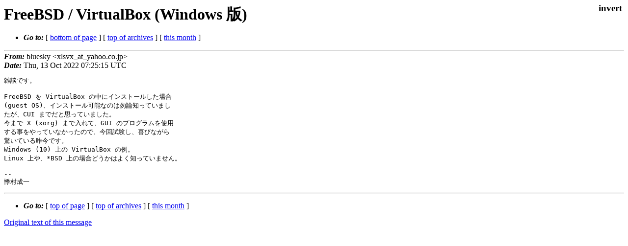

--- FILE ---
content_type: text/html
request_url: https://lists.freebsd.org/archives/freebsd-users-jp/2022-October/000120.html
body_size: 992
content:
<!DOCTYPE html>
<html>
  <head>
    <meta http-equiv="Content-Type" content="text/html; charset=UTF-8" />
    <meta name="color-scheme" content="light dark" />
    <meta name="Author" content="bluesky  &lt;xlsvx_at_yahoo.co.jp&gt;" />
    <meta name="Subject" content="FreeBSD / VirtualBox (Windows 版)" />
    <link rel="stylesheet" type="text/css" href="/assets/ml.css"/>
    <title>FreeBSD / VirtualBox (Windows 版)</title>
  </head>
  <body id="body">
  <input type="checkbox" id="invert">
  <article id="main">
    <label class="invert_label" for="invert"></label>
    <header class="head">
    <h1>FreeBSD / VirtualBox (Windows 版)</h1>
    <ul>
    
    
    <li><strong><i>Go to: </i></strong> [ <a href="#footer">bottom of page</a> ] [ <a href="../index.html">top of archives</a> ] [ <a href="index.html">this month</a> ] </li>
    </ul>
    </header>
    <strong><i>From:</i></strong> bluesky  &lt;xlsvx_at_yahoo.co.jp&gt;</string><br>
    <strong><i>Date:</i></strong> Thu, 13 Oct 2022 07:25:15 UTC </strong><br>
    <pre class="main">雑談です。

FreeBSD を VirtualBox の中にインストールした場合
(guest OS)、インストール可能なのは勿論知っていまし
たが、CUI までだと思っていました。
今まで X (xorg) まで入れて、GUI のプログラムを使用
する事をやっていなかったので、今回試験し、喜びながら
驚いている昨今です。
Windows (10) 上の VirtualBox の例。
Linux 上や、*BSD 上の場合どうかはよく知っていません。

-- 
悸村成一
</pre>
    <footer id="footer" class="foot">
    <ul>
    
    
    <li><strong><i>Go to: </i></strong> [ <a href="#">top of page</a> ] [ <a href="../index.html">top of archives</a> ] [ <a href="index.html">this month</a> ]</li>
    </ul>
    
    <a class="secondary" href="000120.txt" >Original text of this message</a><br><br>
    
    </footer>
    </article>
 </body>
</html>


--- FILE ---
content_type: text/css
request_url: https://lists.freebsd.org/assets/ml.css
body_size: 1078
content:
:root {
  /* invert toggle */
  --invert-content: 'invert'; /* could also read "☼ / ☽" */
  --invert-content-width: 2em;
  --invert-font-size: 1.2em;

  /* light palette */
  --light-fg: #000;
  --light-bg: #fff;
  --light-link: #00e;
  --light-visited: #551A8B;
  --light-td-bg: #eee;

  /* dark palette */
  --dark-fg: #eee;
  --dark-bg: #121212;
  --dark-link: #d3cec4;
  --dark-visited: #a39e93;
  --dark-td-bg: #504a40;

  /* default to light (autodetect later) */
  --fg: var(--light-fg);
  --bg: var(--light-bg);
  --link: var(--light-link);
  --visited: var(--light-visited);
  --td-bg: var(--light-td-bg);
}

html {
  height: 100%;
}

body {
  color: var(--fg);
  background-color: var(--bg);
  margin: 0em;
  display: flex;
  min-height: 100%;
}

#main {
  color: var(--fg);
  background-color: var(--bg);
  padding: 0.5em;
  margin: 0em;
  flex: 1;
}

header img {
  float:right;
  height: 80px;
  margin-right: 0.5em;
}

header h1 {
  margin-left: 0em;
  font-size: 2em;
  margin-block-start: 0em;
  margin-block-end: 0em;
  max-width: calc(100% - var(--invert-content-width));
}

main h1 {
  margin-left: 0em;
  font-size: 2em;
  margin-block-start: 0em;
  margin-block-end: 0em;
  max-width: calc(100% - var(--invert-content-width));
}

main h2 {
  margin-left: 0em;
  font-size: 1.5em;
  margin-block-start: 0em;
  margin-block-end: 0em;
  max-width: calc(100% - var(--invert-content-width));
}

main h3 {
  margin-left: 0em;
  font-size: 1.5em;
  margin-block-start: 1em;
  margin-block-end: 0em;
  max-width: calc(100% - var(--invert-content-width));
}

table tr:nth-child(even) {
   background-color: var(--td-bg);
}

td.ml {
  text-align: left;
  font-weight: bold;
  White-space: nowrap;
}

a:link {
  color: var(--link);
}

a:visited {
  color: var(--visited);
}

pre {
  width: 100%;
  white-space: pre-wrap;
  white-space: -moz-pre-wrap;
  white-space: -pre-wrap;
  white-space: -o-pre-wrap;
  overflow-x: auto;
  word-wrap: break-word;
  white-space: pre-wrap;
  background-color: inherit;
}

dfn {
  font-weight: bold;
}

.head:after {
  content: '';
  display: block;
  margin-top: 0.5em;
  margin-bottom: 0.2em;
  margin-left: auto;
  margin-right: auto;
  border-style: inset;
  border-width: 1px;
}

.foot:before {
  content: '';
  display: block;
  margin-top: 0.5em;
  margin-bottom: 0.5em;
  margin-left: auto;
  margin-right: auto;
  border-style: inset;
  border-width: 1px;
}

table {
  margin-left:2em;
}

th {
  font-style:italic;
}

#mid {
  font-size:0.9em;
}

#received {
  float:right;
  padding-top: 0.6em;
  padding-bottom: 1em;
}

#invert {
  position: absolute;
  top: 0px;
  right: 0px;
  visibility: hidden;
}

.invert_label
{
  position: absolute;
  top: 0.3em;
  right: 0.6em;
  text-decoration: none;
  cursor: pointer;
  color: var(--fg);
  background-color: var(--bg);
  font-weight: bold;
  font-size: var(--invert-font-size);
}

.invert_label:after {
  content: var(--invert-content);
}

#invert:checked ~ #main {
  --fg: var(--dark-fg);
  --bg: var(--dark-bg);
  --link: var(--dark-link);
  --visited: var(--dark-visited);
  --td-bg: var(--dark-td-bg);

  background-color: var(--bg);
}

@media (prefers-color-scheme: dark) {
  :root {
  --fg: var(--dark-fg);
  --bg: var(--dark-bg);
  --link: var(--dark-link);
  --visited: var(--dark-visited);
  --td-bg: var(--dark-td-bg);
  }

  #invert:checked ~ #main {
  --fg: var(--light-fg);
  --bg: var(--light-bg);
  --link: var(--light-link);
  --visited: var(--light-visited);
  --td-bg: var(--light-td-bg);

  background-color: var(--bg);
  }
}

@media screen and (max-device-width: 480px){
  body {
    text-size-adjust: auto;
    -webkit-text-size-adjust: auto;
  }

  table {
    font-size: 1.8em;
  }

  pre {
    font-size: 1.5em;
  }
  
  #main {
    padding: 1.5em;
  }

  .invert_label
  {
    position: absolute;
    top: 1em;
    right: 1.5em;
  }
}
